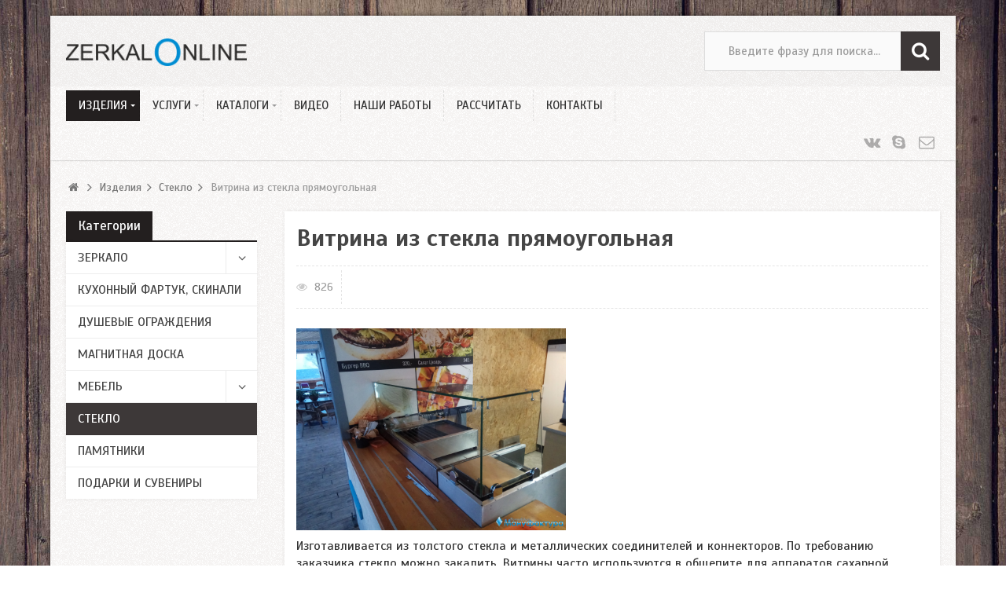

--- FILE ---
content_type: text/html; charset=utf-8
request_url: https://zerkalo.online/izdeliya/10-vitrina-iz-stekla-prjamougolnaja.html
body_size: 8674
content:
<!DOCTYPE html>
<html>
<head>
    <title>Витрина из стекла прямоугольная Витрина из стекла прямоугольная   &mdash; Zerkalo.Online</title>
    <meta http-equiv="Content-Type" content="text/html; charset=utf-8">
	<meta name="viewport" content="width=device-width, initial-scale=1.0, maximum-scale=1.5">
                        	
	    	
    <script src="https://ajax.googleapis.com/ajax/libs/jquery/1.12.4/jquery.min.js" rel="forceLoad" ></script>                    		    <meta name="keywords" content="  Стекло Стекло  ">
		<meta name="description" content="Изготавливается из толстого стекла и металлических соединителей и коннекторов. По требованию заказчика стекло можно закалить. Витрины часто используются в общепите для аппаратов сахарной ваты, хот догов, френч догов, холодильных установок с салатами и прочего.
К достоинствам можно отнести:

Простой и быстрый уход
Надёжность (при закалённом стекле)
Жароустойчивость (при закалённом стекле)
Эстетический вид
Визуальная лёгкость конструкции и широкий обзор товаров
Лёгкость сборки\разборки и экономия места при складировании
Возможность замены частей в любом городе

Недостатки
у таких конструкций тоже есть. Несмотря на то, что стёкла часто закалённые, всё же их можно разбить при сборке, разборке и складировании, особенно уязвимы углы и кромка стекла. Толстое стекло достаточно много весит, поэтому основание должно быть массивным и хорошо закреплённым. Царапины невозможно удалить с поверхности стекла, поэтому использовать как прилавок для выдачи товаров из металла, камня и других материалов не рекомендуется, хотя при определённых условиях вполне возможно.
Что нужно для заказа?
Для заказа витрины требуется чертёж, можно от руки с внешними габаритными размерами, также возможен выезд специалиста для точного замера. Желательно определиться с толщиной стекла, либо мы можем вам посоветовать исходя из размеров конструкции.
Сроки
Сроки изготовления зависят от загруженности производства, а также от времени закалки (в случае закалённого стекла). Закалённое стекло может прибавить неделю-две.&amp;nbsp; Изготавливается из толстого стекла и металлических соединителей и коннекторов. По требованию заказчика стекло можно закалить. Витрины часто используются в общепите для аппаратов сахарной ваты, хот догов, френч догов, холодильных установок с салатами и прочего.
К достоинствам можно отнести:

Простой и быстрый уход
Надёжность (при закалённом стекле)
Жароустойчивость (при закалённом стекле)
Эстетический вид
Визуальная лёгкость конструкции и широкий обзор товаров
Лёгкость сборки\разборки и экономия места при складировании
Возможность замены частей в любом городе

Недостатки
у таких конструкций тоже есть. Несмотря на то, что стёкла часто закалённые, всё же их можно разбить при сборке, разборке и складировании, особенно уязвимы углы и кромка стекла. Толстое стекло достаточно много весит, поэтому основание должно быть массивным и хорошо закреплённым. Царапины невозможно удалить с поверхности стекла, поэтому использовать как прилавок для выдачи товаров из металла, камня и других материалов не рекомендуется, хотя при определённых условиях вполне возможно.
Что нужно для заказа?
Для заказа витрины требуется чертёж, можно от руки с внешними габаритными размерами, также возможен выезд специалиста для точного замера. Желательно определиться с толщиной стекла, либо мы можем вам посоветовать исходя из размеров конструкции.
Сроки
Сроки изготовления зависят от загруженности производства, а также от времени закалки (в случае закалённого стекла). Закалённое стекло может прибавить неделю-две.&amp;nbsp;  ">
		<link rel="canonical" href="https://zerkalo.online/izdeliya/10-vitrina-iz-stekla-prjamougolnaja.html"/>
		<link rel="search" type="application/opensearchdescription+xml" href="https://zerkalo.online/search/opensearch" title="Поиск на Zerkalo.Online" />
		<link rel="stylesheet" type="text/css" href="/templates/ultimate/css/theme-base.css?1569002992">
		<link rel="stylesheet" type="text/css" href="/templates/ultimate/css/theme-general.css?1569002992">
		<link rel="stylesheet" type="text/css" href="/templates/ultimate/css/theme-style-1.css?1569002992">
		<link rel="stylesheet" type="text/css" href="/templates/ultimate/css/theme-widgets.css?1569002992">
		<link rel="stylesheet" type="text/css" href="/templates/ultimate/css/theme-content.css?1569002992">
		<link rel="stylesheet" type="text/css" href="/templates/default/css/theme-modal.css?1569002992">
		<link rel="stylesheet" type="text/css" href="/templates/default/owlimages/jquery-owl.carousel.css?ver=1&1569002992">
		<link rel="stylesheet" type="text/css" href="/templates/ultimate/js/video/colorbox/colorbox.css?1569002992">
		<link rel="stylesheet" type="text/css" href="/templates/ultimate/controllers/video/styles.css?1569002992">
		<link rel="stylesheet" type="text/css" href="/wysiwyg/redactor/files/redactor.css?1569002992">
		<link rel="stylesheet" type="text/css" href="https://fonts.googleapis.com/css?family=Scada:400,400i,700,700i&amp;subset=cyrillic-ext">
		<link rel="stylesheet" type="text/css" href="/templates/ultimate/framework/icons/FontAwesome/css/fontello.css?1569002992">
		<link rel="stylesheet" type="text/css" href="/cache/static/css/ultimate-2024123-205040.css?1569002992">
		<link rel="stylesheet" type="text/css" href="/templates/ultimate/css/theme-media.css?1569002992">
		<link rel="stylesheet" type="text/css" href="/templates/ultimate/css/theme-custom.css?1569002992">
		<script src="/templates/default/js/jquery-modal.js?1569002992" ></script>
		<script src="/templates/ultimate/js/secondary.js?1569002992" ></script>
		<script src="/templates/ultimate/js/jquery.easing.1.3.min.js?1569002992" ></script>
		<script src="/templates/ultimate/js/core.js?1569002992" ></script>
		<script src="/templates/default/js/modal.js?1569002992" ></script>
		<script src="/templates/ultimate/js/video/all.js?1569002992" ></script>
		<script src="/templates/ultimate/js/video/colorbox/jquery.colorbox-min.js?1569002992" ></script>
		<script src="/templates/default/js/jquery-scroll.js?1569002992" ></script>
		<script src="/templates/default/js/comments.js?1569002992" ></script>
		<script src="/templates/default/js/jquery-cookie.js?1569002992" ></script>
		<script src="/wysiwyg/redactor/files/htmlsanitizer.js?1569002992" ></script>
		<script src="/wysiwyg/redactor/files/redactor.min.js?1569002992" ></script>
		<script src="/templates/default/js/files.js?1569002992" ></script>
		<script src="/wysiwyg/redactor/files/lang/ru.js?1569002992" ></script>
		<script src="/cache/static/js/ultimate-2024123-205040.js?1569002992" ></script>
				<meta name="csrf-token" content="87f1c2cc258a5633cb8071fa59269f3c4a2db6fb50c36b1dd79a8934bfe1f57e" />
</head>

<body id="desktop_device_type" class="style1">
	<div id="wrap_100" class="header_style_2">
	
				
<!-- Шапка сайта -->

		<header id="header_line">
		
			<div id="page_ptop" style="height:20px;"></div>
			
						
			<div id="header_box"  class="inner_wrap ">
				<div id="header" >
					<div id="top_search" class="clr">
						<div id="logo">
														<a class="logo" href="/" title="Zerkalo.Online">
																						<img alt="Zerkalo.Online" src="/upload/000/u1/0/5/051d75ab.png" />
																					</a>
													</div>
						<form action="/search" method="GET">
							<input type="hidden" name="view" value="search" />
							<span name="gosearch" class="gosearch dt-i-search"></span>
							<input type="text" name="q"	value="Введите фразу для поиска..." onClick="this.value=''" onFocusOut="if(this.value==''){this.value='Введите фразу для поиска...';}" />
						</form>
					</div>
										<div id="main_menu_box">
						<div id="main_menu" class="clr minilogo">
																							<a href="/" id="minilogo" title="Zerkalo.Online">
																									<img alt="Zerkalo.Online" src="/upload/000/u1/7/2/723f6a5d.jpg" />
																								</a>
																						<nav>
							
<ul class="menu menu-main">

    
    
        
        
        
        <li class="level1 parent active folder">
                            <a title="Изделия" class="item" href="/izdeliya" target="_self" >
                <span class="wrap ">
						Изделия						
                                            </span>
                </a>
            
            <ul>
        
    
        
        
        
        <li class="level2 parent folder">
                            <a title="Зеркало" class="item" href="/izdeliya/zerkalo" target="_self" >
                <span class="wrap ">
						Зеркало						
                                            </span>
                </a>
            
            <ul>
        
    
        
        
        
        <li class="level3  ">
                            <a title="В раме" class="item" href="/izdeliya/zerkalo/v-rame" target="_self" >
                <span class="wrap ">
						В раме						
                                            </span>
                </a>
            
            
        
    
        
                    </li>
        
        
        <li class="level3  ">
                            <a title="С подсветкой" class="item" href="/izdeliya/zerkalo/s-podsvetkoi" target="_self" >
                <span class="wrap ">
						С подсветкой						
                                            </span>
                </a>
            
            
        
    
        
                    </li>
        
        
        <li class="level3  ">
                            <a title="Для спорта и танцев" class="item" href="/izdeliya/zerkalo/dlja-sporta-i-tancev" target="_self" >
                <span class="wrap ">
						Для спорта и танцев						
                                            </span>
                </a>
            
            
        
    
        
                    </li>
        
        
        <li class="level3  ">
                            <a title="Панно" class="item" href="/izdeliya/zerkalo/panno" target="_self" >
                <span class="wrap ">
						Панно						
                                            </span>
                </a>
            
            
        
    
                    </li></ul>
        
                    </li>
        
        
        <li class="level2  ">
                            <a title="Кухонный фартук, скинали" class="item" href="/izdeliya/kuhonnyi-fartuk-skinali" target="_self" >
                <span class="wrap ">
						Кухонный фартук, скинали						
                                            </span>
                </a>
            
            
        
    
        
                    </li>
        
        
        <li class="level2  ">
                            <a title="Душевые ограждения" class="item" href="/izdeliya/dushevye-ograzhdenija" target="_self" >
                <span class="wrap ">
						Душевые ограждения						
                                            </span>
                </a>
            
            
        
    
        
                    </li>
        
        
        <li class="level2  ">
                            <a title="Магнитная доска" class="item" href="/izdeliya/magnitnaja-doska" target="_self" >
                <span class="wrap ">
						Магнитная доска						
                                            </span>
                </a>
            
            
        
    
        
                    </li>
        
        
        <li class="level2 parent folder">
                            <a title="Мебель" class="item" href="/izdeliya/mebel" target="_self" >
                <span class="wrap ">
						Мебель						
                                            </span>
                </a>
            
            <ul>
        
    
        
        
        
        <li class="level3  ">
                            <a title="Шкафы-купе" class="item" href="/izdeliya/mebel/shkafy-kupe" target="_self" >
                <span class="wrap ">
						Шкафы-купе						
                                            </span>
                </a>
            
            
        
    
        
                    </li>
        
        
        <li class="level3  ">
                            <a title="Торговое оборудование" class="item" href="/izdeliya/mebel/torgovoe-oborudovanie" target="_self" >
                <span class="wrap ">
						Торговое оборудование						
                                            </span>
                </a>
            
            
        
    
        
                    </li>
        
        
        <li class="level3  ">
                            <a title="Шкаф с распашными фасадами" class="item" href="/izdeliya/mebel/shkaf-s-raspashnymi-fasadami" target="_self" >
                <span class="wrap ">
						Шкаф с распашными фасадами						
                                            </span>
                </a>
            
            
        
    
        
                    </li>
        
        
        <li class="level3  ">
                            <a title="Трюмо и тумбы" class="item" href="/izdeliya/mebel/tryumo-i-tumby" target="_self" >
                <span class="wrap ">
						Трюмо и тумбы						
                                            </span>
                </a>
            
            
        
    
                    </li></ul>
        
                    </li>
        
        
        <li class="level2  ">
                            <a title="Стекло" class="item" href="/izdeliya/steklo" target="_self" >
                <span class="wrap ">
						Стекло						
                                            </span>
                </a>
            
            
        
    
        
                    </li>
        
        
        <li class="level2  ">
                            <a title="Памятники" class="item" href="/izdeliya/pamjatniki" target="_self" >
                <span class="wrap ">
						Памятники						
                                            </span>
                </a>
            
            
        
    
        
                    </li>
        
        
        <li class="level2  ">
                            <a title="Подарки и сувениры" class="item" href="/izdeliya/podarki-i-suveniry" target="_self" >
                <span class="wrap ">
						Подарки и сувениры						
                                            </span>
                </a>
            
            
        
    
                    </li></ul>
        
                    </li>
        
        
        <li class="level1 parent folder">
                            <a title="Услуги" class="item" href="/uslugi" target="_self" >
                <span class="wrap ">
						Услуги						
                                            </span>
                </a>
            
            <ul>
        
    
        
        
        
        <li class="level2  ">
                            <a title="Ремонт" class="item" href="/uslugi/remont" target="_self" >
                <span class="wrap ">
						Ремонт						
                                            </span>
                </a>
            
            
        
    
        
                    </li>
        
        
        <li class="level2  ">
                            <a title="Пескоструйная обработка" class="item" href="/uslugi/peskostruinaja-obrabotka" target="_self" >
                <span class="wrap ">
						Пескоструйная обработка						
                                            </span>
                </a>
            
            
        
    
        
                    </li>
        
        
        <li class="level2  ">
                            <a title="ЧПУ Фрезерование" class="item" href="/uslugi/chpu-frezerovanie" target="_self" >
                <span class="wrap ">
						ЧПУ Фрезерование						
                                            </span>
                </a>
            
            
        
    
                    </li></ul>
        
                    </li>
        
        
        <li class="level1 parent folder">
                            <a title="Каталоги" class="item" href="/albums" target="_self" >
                <span class="wrap ">
						Каталоги						
                                            </span>
                </a>
            
            <ul>
        
    
        
        
        
        <li class="level2  ">
                            <a title="Пескоструйные рисунки" class="item" href="/albums/peskostruinye-risunki" target="_self" >
                <span class="wrap ">
						Пескоструйные рисунки						
                                            </span>
                </a>
            
            
        
    
        
                    </li>
        
        
        <li class="level2  ">
                            <a title="Фотопечать на стекле" class="item" href="/albums/fotopechat-na-stekle" target="_self" >
                <span class="wrap ">
						Фотопечать на стекле						
                                            </span>
                </a>
            
            
        
    
        
                    </li>
        
        
        <li class="level2  ">
                            <a title="Гравировка по камню" class="item" href="/albums/gravirovka-po-kamnyu" target="_self" >
                <span class="wrap ">
						Гравировка по камню						
                                            </span>
                </a>
            
            
        
    
        
                    </li>
        
        
        <li class="level2  ">
                            <a title="3D модели" class="item" href="/albums/3d-modeli" target="_self" >
                <span class="wrap ">
						3D модели						
                                            </span>
                </a>
            
            
        
    
                    </li></ul>
        
                    </li>
        
        
        <li class="level1  ">
                            <a title="Видео" class="item" href="/video" target="_self" >
                <span class="wrap ">
						Видео						
                                            </span>
                </a>
            
            
        
    
        
                    </li>
        
        
        <li class="level1  ">
                            <a title="Наши работы" class="item" href="/complete" target="_self" >
                <span class="wrap ">
						Наши работы						
                                            </span>
                </a>
            
            
        
    
        
                    </li>
        
        
        <li class="level1  ">
                            <a title="Рассчитать" class="item" href="/icalc/pescalc" target="_self" >
                <span class="wrap ">
						Рассчитать						
                                            </span>
                </a>
            
            
        
    
        
                    </li>
        
        
        <li class="level1  ">
                            <a title="Контакты" class="item" href="/pages/kontakti.html" target="_self" >
                <span class="wrap ">
						Контакты						
                                            </span>
                </a>
            
            
        
    
            </li></ul>
    							</nav>
						</div>
					</div>
																<div id="top_menu_box">
							<div id="top_menu" class="clr">
														<nav>
														</nav>
															<div id="top_extra">
								<span class="extra-link"><a target="_blank" class="dt-i-vkontakte" href="https://vk.com/zerkalo.online"></a></span><span class="extra-link"><a target="_blank" class="dt-i-skype" href="icebreaker_pb2006"></a></span><span class="extra-link"><a target="_blank" class="dt-i-mail" href="mailto:icebreaker-pb@yandex.ru"></a></span>								</div>
														</div>
						</div>
									</div>
			</div>
						
		</header>
		
<!-- Контентная часть -->

		<div id="wrap_bg" class="inner_wrap  ">
			<div id="wrap_box">
																		<div id="breadcrumbs">
						<ul itemscope itemtype="https://schema.org/BreadcrumbList">

    <li class="home" itemprop="itemListElement" itemscope itemtype="https://schema.org/ListItem">
        <a  class="dt-i-home" href="/" title="Главная" itemprop="item">
			<meta itemprop="name" content="Главная" />
            <meta itemprop="position" content="1" />
		</a>
    </li>

    
        <li class="sep dt-i-angle-right"></li>

        
            
            <li itemprop="itemListElement" itemscope itemtype="https://schema.org/ListItem">
                                    <a href="/izdeliya" itemprop="item">
						<span itemprop="name">
							Изделия						</span>
					</a>
                				<meta itemprop="position" content="2" />
            </li>

                            <li class="sep dt-i-angle-right"></li>
            
            
        
            
            <li itemprop="itemListElement" itemscope itemtype="https://schema.org/ListItem">
                                    <a href="/izdeliya/steklo" itemprop="item">
						<span itemprop="name">
							Стекло						</span>
					</a>
                				<meta itemprop="position" content="3" />
            </li>

                            <li class="sep dt-i-angle-right"></li>
            
            
        
            
            <li itemprop="itemListElement" itemscope itemtype="https://schema.org/ListItem">
                                    <span itemprop="name">
						Витрина из стекла прямоугольная					</span>
                				<meta itemprop="position" content="4" />
            </li>

            
            
        
    </ul>					</div>
				            
<!-- Основная колонка -->			
			
				<div id="columns" class="r0l1">
					<div id="main_column_wrap">
						<div id="main_column01" class="main_column">
							<div class="column_wrap">
																
								<div id="content_box" class="clr">
									<div id="content_bg">
										<div id="content_s0">
											<div id="content_c_wrap" class="cols_wrap cols_8">
																								<div id="content_wrap">
																									<div id="controller_wrap" class="clr  ">
																																										    <h1>
        Витрина из стекла прямоугольная            </h1>

<div class="content_item izdeliya_item">
	        <div class="info_bar">
                            <div class="bar_item bi_hits" title="826 просмотров">
                                            826                                    </div>
                    </div>
    	
    
        
        
                    
                <div class="field ft_owlimages f_photo auto_field" >
                                        <div class="value"><div class="owl-carousel owl-carousel-photo owl-theme"><a class="img-photo" href="/upload/000/u1/6/9/iz-stekla-prjamougolnaja-photo-big.jpg"><img src="/upload/000/u1/6/9/iz-stekla-prjamougolnaja-photo-big.jpg" title="" alt=""  class="img-fluid " /></a></div><style> .owl-carousel{ overflow:hidden; } .owl-carousel-photo .owl-item a{ position:relative; display:inline-block;vertical-align:top; overflow:hidden;; height:100%; } .owl-carousel-photo .owl-stage-outer{height:257px; overflow:hidden;} .owl-carousel-photo .owl-item a:before{ content:""; position:absolute; display:block; background-color:rgba(0,0,0,.3); background-image:url("/templates/default/owlimages/owl-img.png"); background-repeat:no-repeat; background-position:center center; transition: opacity ease-out .3s; opacity:0; } .owl-carousel-photo .owl-item a:hover:before{ opacity:1; } .owl-carousel-photo .owl-dots .owl-dot{ vertical-align:top; } .owl-carousel-photo .owl-dots .owl-dot span{ display:none!important; } .owl-carousel-photo button.owl-dot{ background-repeat:no-repeat; background-position: center; transition:all ease .15s; position:relative; } .owl-carousel-photo button.owl-dot:before, .owl-carousel-photo button.owl-dot:before{ content:""; position:absolute; width:100%; height:100%; display:block; background-color:rgba(255,255,255,.3); transition: opacity ease-out .3s; opacity:0; top:0; left:0; } .owl-carousel-photo.owl-drag .owl-item{height:257px;overflow: hidden;}.owl-carousel-photo .owl-item img{object-fit:scale-down;height:100%;} .owl-carousel .owl-nav button.owl-prev, .owl-carousel .owl-nav button.owl-next{height:257px;} .owl-carousel-photo .owl-item a{ background-color:#eeeeee; border: 0px solid #eeeeee; } .owl-carousel-photo .owl-item a:before{ width:calc(100% + 0px); height:calc(100% + 0px); top:-0px; left:-0px; }  .owl-carousel-photo .owl-item img{width:auto;} .owl-carousel *{ outline:none;}.owl-carousel-photo .owl-item a{box-sizing:border-box;}</style><style> .owl-carousel{ overflow:hidden; } .owl-carousel-photo .owl-item a{ position:relative; display:inline-block;vertical-align:top; overflow:hidden;; height:100%; } .owl-carousel-photo .owl-stage-outer{height:257px; overflow:hidden;} .owl-carousel-photo .owl-item a:before{ content:""; position:absolute; display:block; background-color:rgba(0,0,0,.3); background-image:url("/templates/default/owlimages/owl-img.png"); background-repeat:no-repeat; background-position:center center; transition: opacity ease-out .3s; opacity:0; } .owl-carousel-photo .owl-item a:hover:before{ opacity:1; } .owl-carousel-photo .owl-dots .owl-dot{ vertical-align:top; } .owl-carousel-photo .owl-dots .owl-dot span{ display:none!important; } .owl-carousel-photo button.owl-dot{ background-repeat:no-repeat; background-position: center; transition:all ease .15s; position:relative; } .owl-carousel-photo button.owl-dot:before, .owl-carousel-photo button.owl-dot:before{ content:""; position:absolute; width:100%; height:100%; display:block; background-color:rgba(255,255,255,.3); transition: opacity ease-out .3s; opacity:0; top:0; left:0; } .owl-carousel-photo.owl-drag .owl-item{height:257px;overflow: hidden;}.owl-carousel-photo .owl-item img{object-fit:scale-down;height:100%;} .owl-carousel .owl-nav button.owl-prev, .owl-carousel .owl-nav button.owl-next{height:257px;} .owl-carousel-photo .owl-item a{ background-color:#eeeeee; border: 0px solid #eeeeee; } .owl-carousel-photo .owl-item a:before{ width:calc(100% + 0px); height:calc(100% + 0px); top:-0px; left:-0px; }  .owl-carousel-photo .owl-item img{width:auto;} .owl-carousel *{ outline:none;}.owl-carousel-photo .owl-item a{box-sizing:border-box;}</style></div>
                </div>

            
                <div class="field ft_html f_content left_field" >
                                        <div class="value"><p>Изготавливается из толстого стекла и металлических соединителей и коннекторов. По требованию заказчика стекло можно закалить. Витрины часто используются в общепите для аппаратов сахарной ваты, хот догов, френч догов, холодильных установок с салатами и прочего.</p><h2>К достоинствам можно отнести:</h2>
<ul><li>Простой и быстрый уход</li><li>Надёжность (при закалённом стекле)</li><li>Жароустойчивость (при закалённом стекле)</li><li>Эстетический вид</li><li>Визуальная лёгкость конструкции и широкий обзор товаров</li><li>Лёгкость сборки\разборки и экономия места при складировании</li><li>Возможность замены частей в любом городе</li></ul>
<h2>Недостатки</h2>
<p>у таких конструкций тоже есть. Несмотря на то, что стёкла часто закалённые, всё же их можно разбить при сборке, разборке и складировании, особенно уязвимы углы и кромка стекла. Толстое стекло достаточно много весит, поэтому основание должно быть массивным и хорошо закреплённым. Царапины невозможно удалить с поверхности стекла, поэтому использовать как прилавок для выдачи товаров из металла, камня и других материалов не рекомендуется, хотя при определённых условиях вполне возможно.</p><h2>Что нужно для заказа?</h2>
<p>Для заказа витрины требуется чертёж, можно от руки с внешними габаритными размерами, также возможен выезд специалиста для точного замера. Желательно определиться с толщиной стекла, либо мы можем вам посоветовать исходя из размеров конструкции.</p><h2>Сроки</h2>
<p>Сроки изготовления зависят от загруженности производства, а также от времени закалки (в случае закалённого стекла). Закалённое стекло может прибавить неделю-две. </p></div>
                </div>

                    
        
    
    
        
    
</div><h2>Примеры наших работ</h2>
Нет Готовых работ для отображения

    <div id="comments_widget" class="tabs-menu">

    <span id="comments"></span>

    <ul class="tabbed content_izdeliya_comments_tab">
                    <li><a href="#tab-icms">Комментарии</a></li>
            </ul>

            <div id="tab-icms" class="tab content_izdeliya_comments" >
                <div id="comments_add_link">
        <a href="#reply" class="ajaxlink button dt-i-chat-empty" onclick="return icms.comments.add()">Написать комментарий</a>
	</div>
<div id="comments_list">

    
        <div class="no_comments">
            Нет комментариев. Ваш будет первым!        </div>

        
    
    
</div>

<div id="comments_urls" style="display: none"
        data-get-url="/comments/get"
        data-approve-url="/comments/approve"
        data-delete-url="/comments/delete"
        data-refresh-url="/comments/refresh"
        data-track-url="/comments/track"
        data-rate-url="/comments/rate"
></div>

    <div id="comments_add_form">
                    <div class="preview_box"></div>
            <form action="/comments/submit" method="post">
                <input type="hidden" name="csrf_token" value="87f1c2cc258a5633cb8071fa59269f3c4a2db6fb50c36b1dd79a8934bfe1f57e" class="input form-control" />                <input type="hidden" name="action" value="add" class="input form-control" />                <input type="hidden" name="id" value="0" class="input form-control" />                <input type="hidden" name="parent_id" value="0" class="input form-control" />                <input type="hidden" name="tc" value="content" class="input form-control" />                <input type="hidden" name="ts" value="izdeliya" class="input form-control" />                <input type="hidden" name="ti" value="10" class="input form-control" />                <input type="hidden" name="tud" value="1" class="input form-control" />                <input type="hidden" name="timestamp" value="1769037714" class="input form-control" />                                                        <div class="author_data">
                        <div class="name field">
                            <label>Ваше имя:</label> <input type="text" name="author_name" class="input form-control" />                        </div>
						                        <div class="email field">
                            <label>E-mail для ответов:</label> <input type="text" name="author_email" class="input form-control" />                        </div>
						                    </div>
                								<textarea name="content" class="form-control textarea imperavi_redactor" id="content" ></textarea>                <div class="buttons">
                    <button value="Предпросмотр" class="button btn button-preview" name="preview" onclick="icms.comments.preview()" type="button" ><span>Предпросмотр</span></button>                    <button value="Отправить" class="button btn btn-secondary" name="submit" onclick="icms.comments.submit()" type="button" ><span>Отправить</span></button>                    <button value="Отменить" class="button btn button-cancel" name="cancel" onclick="icms.comments.restoreForm()" type="button" ><span>Отменить</span></button>                </div>
                <div class="loading">
                    Загрузка...                </div>
            </form>
			            </div>

        </div>
            
</div>
																											</div>
																								</div>
																							</div>
										</div>
									</div>
									
<!-- Контентный сайдбар -->
								
																
								</div>
							</div>
						</div>
					</div>

<!-- Левый сайдбар -->
					
											<aside id="left_column">
							<div id="content_l_box" class="main_column cols_wrap cols_2">
								<div class="column_wrap">
									<div class="widget" id="widget_wrapper_47">
            <h4 class="title clr">
            <span>Категории</span>
                    </h4>
        <div class="body clr">
        	<ul class="menu">

        
        
            
            
            <li class="level1 parent folder">

                <a class="item" href="/izdeliya/zerkalo">
                   <span class="wrap">Зеркало</span>
                </a>

                <ul>
                
        
            
            
            <li class="level2  ">

                <a class="item" href="/izdeliya/zerkalo/v-rame">
                   <span class="wrap">В раме</span>
                </a>

                
                
        
            
                            </li>
            
            <li class="level2  ">

                <a class="item" href="/izdeliya/zerkalo/s-podsvetkoi">
                   <span class="wrap">С подсветкой</span>
                </a>

                
                
        
            
                            </li>
            
            <li class="level2  ">

                <a class="item" href="/izdeliya/zerkalo/dlja-sporta-i-tancev">
                   <span class="wrap">Для спорта и танцев</span>
                </a>

                
                
        
            
                            </li>
            
            <li class="level2  ">

                <a class="item" href="/izdeliya/zerkalo/panno">
                   <span class="wrap">Панно</span>
                </a>

                
                
        
                            </li></ul>
            
                            </li>
            
            <li class="level1  ">

                <a class="item" href="/izdeliya/kuhonnyi-fartuk-skinali">
                   <span class="wrap">Кухонный фартук, скинали</span>
                </a>

                
                
        
            
                            </li>
            
            <li class="level1  ">

                <a class="item" href="/izdeliya/dushevye-ograzhdenija">
                   <span class="wrap">Душевые ограждения</span>
                </a>

                
                
        
            
                            </li>
            
            <li class="level1  ">

                <a class="item" href="/izdeliya/magnitnaja-doska">
                   <span class="wrap">Магнитная доска</span>
                </a>

                
                
        
            
                            </li>
            
            <li class="level1 parent folder">

                <a class="item" href="/izdeliya/mebel">
                   <span class="wrap">Мебель</span>
                </a>

                <ul>
                
        
            
            
            <li class="level2  ">

                <a class="item" href="/izdeliya/mebel/shkafy-kupe">
                   <span class="wrap">Шкафы-купе</span>
                </a>

                
                
        
            
                            </li>
            
            <li class="level2  ">

                <a class="item" href="/izdeliya/mebel/torgovoe-oborudovanie">
                   <span class="wrap">Торговое оборудование</span>
                </a>

                
                
        
            
                            </li>
            
            <li class="level2  ">

                <a class="item" href="/izdeliya/mebel/shkaf-s-raspashnymi-fasadami">
                   <span class="wrap">Шкаф с распашными фасадами</span>
                </a>

                
                
        
            
                            </li>
            
            <li class="level2  ">

                <a class="item" href="/izdeliya/mebel/tryumo-i-tumby">
                   <span class="wrap">Трюмо и тумбы</span>
                </a>

                
                
        
                            </li></ul>
            
                            </li>
            
            <li class="level1  active">

                <a class="item" href="/izdeliya/steklo">
                   <span class="wrap">Стекло</span>
                </a>

                
                
        
            
                            </li>
            
            <li class="level1  ">

                <a class="item" href="/izdeliya/pamjatniki">
                   <span class="wrap">Памятники</span>
                </a>

                
                
        
            
                            </li>
            
            <li class="level1  ">

                <a class="item" href="/izdeliya/podarki-i-suveniry">
                   <span class="wrap">Подарки и сувениры</span>
                </a>

                
                
        
                    </li></ul>
            </div>
	</div>																										</div>
							</div>
						</aside>
					
<!-- Правый сайдбар -->
					
						
					
					<div class="clr"></div>	

									
				</div>
		
			</div>
						
		</div>

<!-- Bottom -->

				
<!-- Футер/подвал сайта -->

		<footer id="footer" class="clr "> 
			<div id="footer_wrap" class="inner_wrap clr">
				<div id="footer_widgets">
					<div id="footer_widgets_wrap">
						<nav>
												</nav>
					</div>
										<div id="foo_extra">
						<span class="extra-link"><a target="_blank" class="dt-i-vkontakte" href="https://vk.com/zerkalo.online"></a></span><span class="extra-link"><a target="_blank" class="dt-i-skype" href="icebreaker_pb2006"></a></span><span class="extra-link"><a target="_blank" class="dt-i-mail" href="mailto:icebreaker-pb@yandex.ru"></a></span>					</div>
									</div>
				<div id="counter">
					<div id="banner4">
						<div class="logo">
													<img alt="Zerkalo.Online" src="/upload/000/u1/0/5/051d75ab.png" />
												</div>
						<div class="widget_html_block"><a href="https://webmaster.yandex.ru/sqi?host=zerkalo.online"><img width="88" height="31" alt="" border="0" src="https://yandex.ru/cycounter?zerkalo.online&theme=dark&lang=ru"/></a>
<!-- Yandex.Metrika informer --> <a href="https://metrika.yandex.ru/stat/?id=47218518&amp;from=informer" target="_blank" rel="nofollow"><img src="https://informer.yandex.ru/informer/47218518/1_0_34495EFF_34495EFF_1_uniques" style="width:80px; height:15px; border:0;" alt="Яндекс.Метрика" title="Яндекс.Метрика: данные за сегодня (уникальные посетители)" /></a> <!-- /Yandex.Metrika informer --> <!-- Yandex.Metrika counter --> <script type="text/javascript" > (function(m,e,t,r,i,k,a){m[i]=m[i]||function(){(m[i].a=m[i].a||[]).push(arguments)}; m[i].l=1*new Date(); for (var j = 0; j < document.scripts.length; j++) {if (document.scripts[j].src === r) { return; }} k=e.createElement(t),a=e.getElementsByTagName(t)[0],k.async=1,k.src=r,a.parentNode.insertBefore(k,a)}) (window, document, "script", "https://mc.yandex.ru/metrika/tag.js", "ym"); ym(47218518, "init", { clickmap:true, trackLinks:true, accurateTrackBounce:true, webvisor:true, trackHash:true }); </script> <noscript><div><img src="https://mc.yandex.ru/watch/47218518" style="position:absolute; left:-9999px;" alt="" /></div></noscript> <!-- /Yandex.Metrika counter --></div>

					</div>
					<div id="copyright">
						<a href="/">Zerkalo.Online</a>
						&copy; 2026 Все права защищены!											</div>
				</div>
			</div>
			<!-- Отладка -->	
	
				
		</footer>
		
			<div id="page_pbottom" style="height: 30px">
		<a title="" href="#bottom"></a>		</div>
			
<!-- B-Panel -->	

		
			
	</div>	

    		<script>
			var LANG_DEZZO_LINKS_MORE = 'Еще';var LANG_DEZZO_MORE_ACTIONS = 'Еще действия';		</script>
		<script src="/templates/default/owlimages/jquery-owl.carousel.js"></script>
	<script> $(document).ready(function(){ $(".owl-carousel-photo").owlCarousel({ center:false, autoWidth:true,  margin:5, dots:false, autoplayHoverPause:true, autoplayTimeout:5000, autoplaySpeed:3000, navSpeed:1000, mouseDrag:true, touchDrag:true, responsive:{0:{items:1, loop:false, 
autoplay:false, 
nav:false }, 425:{ items:2, loop:false, 
autoplay:false, 
nav:false }, 768:{ items:3, loop:false, 
autoplay:false, 
nav:false }, 1024:{ items:5, loop:false, 
autoplay:false, 
nav:false }, 1280:{ items:6, loop:false, 
autoplay:false, 
nav:false }}, navText: [] });   }); </script>
	<script>$(function() { icms.modal.bindGallery(".img-photo"); });</script>
	<script src="/templates/default/owlimages/jquery-owl.carousel.js"></script>
	<script> $(document).ready(function(){ $(".owl-carousel-photo").owlCarousel({ center:false, autoWidth:true,  margin:5, dots:false, autoplayHoverPause:true, autoplayTimeout:5000, autoplaySpeed:3000, navSpeed:1000, mouseDrag:true, touchDrag:true, responsive:{0:{items:1, loop:false, 
autoplay:false, 
nav:false }, 425:{ items:2, loop:false, 
autoplay:false, 
nav:false }, 768:{ items:3, loop:false, 
autoplay:false, 
nav:false }, 1024:{ items:5, loop:false, 
autoplay:false, 
nav:false }, 1280:{ items:6, loop:false, 
autoplay:false, 
nav:false }}, navText: [] });   }); </script>
	<script>$(function() { icms.modal.bindGallery(".img-photo"); });</script>
	            <script>
                var redactor_global_options = {};
                function init_redactor (dom_id){
                    var imperavi_options = {};
                    if(redactor_global_options.hasOwnProperty('field_'+dom_id)){
                        imperavi_options = redactor_global_options['field_'+dom_id];
                    } else if(redactor_global_options.hasOwnProperty('default')) {
                        imperavi_options = redactor_global_options.default;
                    }
                    icms.files.url_delete = '/files/delete';
                    imperavi_options.imageDeleteCallback = function (element){
                        if(confirm('Удалить изображение с сервера?')){
                            icms.files.deleteByPath($(element).attr('src'));
                        }
                    };
                    $('#'+dom_id).redactor(imperavi_options);
                    icms.forms.addWysiwygsInsertPool(dom_id, function(field_element, text){
                        $('#'+field_element).redactor('set', text);
                        $('#'+field_element).redactor('focus');
                    });
                    icms.forms.addWysiwygsAddPool(dom_id, function(field_element, text){
                        $('#'+field_element).redactor('insertHtml', text);
                    });
                }
            </script>
        
	
        <script>
                            redactor_global_options['field_content'] = {"minHeight":200,"toolbarFixedBox":false,"plugins":[],"lang":"ru","smilesUrl":"\/typograph\/get_smiles","buttonSource":false,"upload_params":{"target_controller":"comments","target_subject":"izdeliya"}};
                $(function(){
                    init_redactor('content');
                });
                    </script>

        
	    <script>
        var LANG_SEND = 'Отправить';var LANG_SAVE = 'Сохранить';var LANG_COMMENT_DELETED = 'Комментарий удален';var LANG_COMMENT_DELETE_CONFIRM = 'Удалить комментарий пользователя %s?';var LANG_MODERATION_REFUSE_REASON = 'Укажите причину отклонения';                icms.comments.init({
            get:'/comments/get',
            approve:'/comments/approve',
            delete:'/comments/delete',
            refresh:'/comments/refresh',
            track:'/comments/track',
            rate:'/comments/rate'
            },{
            tc:'content',
            ts:'izdeliya',
            ti:'10',
            tud:'1',
            timestamp:'1769037714'
        });
    </script>

	<script>
    $(function (){
        initTabs('#comments_widget');
    });
</script>

</body>
</html>

--- FILE ---
content_type: text/css
request_url: https://zerkalo.online/templates/ultimate/css/theme-style-1.css?1569002992
body_size: 1368
content:
body{
	color:#454545;
}
body::before{
	background:url('../images/s1_bg.jpg') repeat-y 50% 0 #fff;
	background-size:cover;
	content:' ';
	height:100%;
	left:0;
	position:fixed;
	top:0;
	width:100%;
	will-change:transform;
	z-index:-1;
}
a{
	color:#136bb9;
}
a:hover{
	color:#2897e1;
}
#header_box{
	background:url('../images/fill.png') repeat 0 0 #fff;
}
#top_search{
	background-color:rgba(0,0,0,.02);
}
.fixed_nav#top_menu_box{
	background:url('../images/fill.png') repeat #fff;
}
.fixed_nav#main_menu_box{
	background:url('../images/fill.png') repeat #f2f2f2;
	box-shadow:0 5px 5px -3px rgba(0,0,0,.1);
}
.dark_menu .fixed_nav#top_menu_box{
	background:#000;
}
.dark_menu .fixed_nav#main_menu_box{
	background:rgba(0,0,0,.8);
	box-shadow:0 5px 5px -3px rgba(0,0,0,.1);
}
#wrap_bg{
	background:url('../images/fill.png') repeat 0 0 #fff;
}
#controller_wrap{
	background-color:#fff;
	box-shadow:0 0 5px rgba(0,0,0,.07);
}
#scroll_news_box .breaknews{
	background-color:#136bb9;
}
#scroll_news_inner{
	background:url('../images/fill.png') repeat 0 0 #fff;
}
#banner3{
	border-top:2px solid #e7e7e7;
}
#bottom_wrap{
	background:url('../images/fill.png') repeat 0 0 #e7e7e7;
}
#footer_wrap{
	background:url('../images/fill.png') repeat 0 0 #fff;
	box-shadow:0 15px 15px -10px rgba(0,0,0,.3);
}
#footer #copyright{
	color:#555;
}
#powered a{
	color:#999;
}
.widget > .title{
	border-bottom:2px solid #136bb9;
}
.widget > .title > span{
	background:#136bb9;
	color:#fff;
}
.widget_tabbed .tabs{
	border-bottom:5px solid #136bb9;
}
.widget_tabbed .tabs.one_col{
	border-bottom-width:2px;
}
.widget_tabbed .tabs.one_col ul li.tab{
	margin-left:0;
}
.widget_tabbed .tabs ul li.tab a{
	color:#565656;
	background-color:rgba(255,255,255,0);
	border-right:1px dashed rgba(0,0,0,.1);
}
.widget_tabbed .tabs.one_col ul li.tab a{
	border-right:0 none;
	border-bottom:1px solid rgba(0,0,0,.07);
}
.widget_tabbed .tabs ul li.tab a:hover{
	background:#2897e1;
	border-color:#2897e1;
	color:#fff;
}
.widget_tabbed .tabs ul li.tab a.active{
	background-color:#136bb9;
	border-color:#136bb9;
	color:#fff;
}
.widget_tabbed .widgets > .body,
.widget > .body{
	background:#fff;
	box-shadow:0 0 5px rgba(0,0,0,.07);
}
.widget_tabbed > .tabs .links-wrap.folded > span,
.widget_tabbed > .tabs .links a,
.widget > .title > .links.folded > span,
.widget > .title > .links > a{
	color:#7a7a7a;
	background:rgba(0,0,0,.03);
}
.widget_tabbed > .tabs .links-wrap.folded span:hover,
.widget_tabbed > .tabs .links a:hover,
.widget > .title > .links.folded > span:hover,
.widget > .title > .links a:hover{
	background:rgba(0,0,0,.1);
	color:#565656;
}
.widget_tabbed > .tabs .links-wrap.folded > span.active,
.widget > .title > .links.folded > span.active{
	background:#2897e1;
	border-color:#2897e1;
	color:#fff;
}
.widget_tabbed > .tabs .links_folded_list_wrap,
.widget > .title .links_folded_list_wrap{
	background:#2897e1;
	box-shadow:0 5px 2px -2px rgba(0,0,0,.2);
}
.widget_tabbed > .tabs .links_folded_list a,
.widget > .title .links_folded_list a{
	color:#fff !important;
	border:0 none;
	border-bottom:1px solid rgba(0,0,0,.1);
}
.widget_tabbed > .tabs .links_folded_list a:last-child,
.widget > .title .links_folded_list a:last-child{
	border-bottom:0 none;
}
#bottom .widget > .title,
#bottom .widget_tabbed .tabs{
	border-bottom:0 none;
}
#bottom .widget > .title > span{
	background:transparent;
	color:#565656;
}
#bottom .widget > .body,
#bottom .widget_tabbed > .body{
	background:transparent;
	box-shadow:none;
}
#b-panel .widget > .title,
#b-panel .widget_tabbed .tabs{
	padding-right:4rem;
	position:relative;
}
#b-panel .widget > .title > span,
#b-panel .widget_tabbed .tabs ul li.tab a:not(.active){
	background:#2897e1;
	color:#fff;
	border-right-color:transparent;
}
#b-panel .widget > .title > span#b-panel_full:hover,
#b-panel .widget_tabbed .tabs ul li.tab a:not(.active):hover{
	background:#f28d4f;
	color:#fff;
	border-right-color:transparent;
}
#breadcrumbs ul li{
	color:#999;
}
#breadcrumbs ul li.sep,
#breadcrumbs ul li a{
	color:#777;
}
#breadcrumbs ul li a:hover{
	color:#333;
}
.chosen-container-multi .chosen-choices,
.chosen-container-single .chosen-single{
	background:#fafafa !important;
	height:2.3333rem !important;
	line-height:2.3333rem !important;
	box-shadow:none !important;
	border-color:#ddd !important;
	color:#7a7a7a !important;
	text-overflow:ellipsis;
	overflow:hidden;
}
.chosen-container-multi .chosen-choices{
	height:auto !important;
}
.chosen-container-multi .chosen-choices li.search-choice{
	line-height:1.3333rem !important;
}
.chosen-container .chosen-drop{
	border-color:#ddd !important;
}
.chosen-container-single .chosen-single div b{
	background-position:0 0.5333rem !important;
}
.chosen-container-active.chosen-with-drop .chosen-single div b{
	background-position:-18px 0.5333rem !important;
}
.chosen-container .chosen-results li.highlighted{
	background:#2897e1 !important;
}
.chosen-container-single .chosen-single abbr{
	top:.6777rem !important;
}
.widget_search .input::placeholder{
	color:rgba(255,255,255,.8) !important;
}
.redactor_toolbar li a:hover{
	background-color:#2897e1;
}
.widget_user_avatar .user_info{
	background:url('../images/fill.png') repeat 0 0 rgba(0,0,0,.03);
}
.widget_user_avatar .user_info .name a{
	color:#7a7a7a;
}
.widget_tags_cloud .tags_as_list li{
	background:rgba(255,255,255,1);
	border:1px solid rgba(0,0,0,.07);
}
.widget_tags_cloud .tags_as_list li:hover{
	border-color:#136bb9;
	background:#136bb9;
	transition:all .3s linear;
}
.widget_tags_cloud .tags_as_list li a{
	color:#565656;
}
.widget_tags_cloud .tags_as_list li:hover a{
	color:#fff !important;	
}
.dt_newsscroll_inner a.dt_newsscroll_title{
	color:#7a7a7a;
}
.dt_newsscroll_inner a.dt_newsscroll_title:hover{
	color:#136bb9;
}


--- FILE ---
content_type: text/css
request_url: https://zerkalo.online/cache/static/css/ultimate-2024123-205040.css?1569002992
body_size: 5476
content:

			html,body{
				font-family: 'Scada', sans-serif;
				font-size: 15px;
			}
			.inner_wrap{width:90%;min-width:320px;max-width:1400px;}
			body{min-width:320px !important;}
			
			#top_search,#main_menu,#top_menu,#bottom .widget, #bottom .widget_tabbed,#wrap_box,#footer_wrap,#scroll_news{padding-left:20px;padding-right:20px;}
			.widget_tabbed, .widget,.widget + .widget_search,.widget_tabbed + .widget_search{margin-bottom:20px;}
			/*common styles*/
			#main_column_wrap{width: 100%;float: left;}
			#main_column00{width:100%;}
			#content_box{width:100%;clear:both;}
			#content_bg{float:left;width:100%;}
			#content_s0{width: 100%;}
			#content_s1{margin-right:35%;}
			#sidebar_column{float:left;width:35%;padding-left:35px;margin-left:-35%;}
			#right_column{float:left;width:25%;}
			#left_column{float:left;width:25%;}
			/*left-content-right*/
			#main_column10{margin-right:25%;}
			#main_column11{margin:0 25% 0 25%;}
			#main_column01{margin-left:25%;}
			#left_column{padding-left:0;padding-right:35px;margin-left:-100%;}
			#right_column{padding-right:0;padding-left:35px;margin-left:-25%;}
			/* Menu font-size */
			#main_menu ul.menu li.level1 > a > span.notext::before{font-size:2.3rem;}
			#main_menu ul.menu li.level1{font-size:1rem;}
			#top_menu ul.menu li.level1,#user_box{font-size:0.9333rem;}
			#columns ul.menu li.level1 > a > span,
			#columns ul.menu li.level1 > span.m_marker{font-size:1.0667rem;}
			.fixed_actions_menu ul.menu li.level1 > a > span,
			#columns .fixed_actions_menu ul.menu li.level1 > a > span{font-size:1rem;min-height:3rem;line-height:1.667rem;}
			#bottom ul.menu li{font-size:1rem;}
			#footer_widgets ul.menu li > a > span{font-size:1rem;}
			/* Widgets titles
			   Content */
			#content_bg .widget > .title > span{font-size:1.1333rem;}
			#content_bg .widget > .title > .links{line-height:2.3333rem;}
			#content_bg .widget_tabbed .tabs ul li.tab a{font-size:1.1333rem;}
			#content_bg .widget_tabbed > .tabs .links{line-height:2.2666rem;}
			/* Left Sidebar */
			#left_column .widget > .title > span{font-size:1.1333rem;}
			#left_column .widget > .title > .links{line-height:2.3333rem;}
			#left_column .widget_tabbed .tabs ul li.tab a{font-size:1.1333rem;}
			#left_column .widget_tabbed > .tabs .links{line-height:2.3333rem;}
			/* Right Sidebar */
			#right_column .widget > .title > span{font-size:1.1333rem;}
			#right_column .widget > .title > .links{line-height:2.3333rem;}
			#right_column .widget_tabbed .tabs ul li.tab a{font-size:1.1333rem;}
			#right_column .widget_tabbed > .tabs .links{line-height:2.3333rem;}
			/* Content Sidebar */
			#sidebar_column .widget > .title > span{font-size:1rem;}
			#sidebar_column .widget > .title > .links{line-height:2.2rem;}
			#sidebar_column .widget_tabbed .tabs ul li.tab a{font-size:0.9333rem;}
			#sidebar_column .widget_tabbed > .tabs .links{line-height:2.1333rem;}
			/* Bottom */
			#bottom .widget > .title > span{font-size:1.1333rem;}
			#bottom .widget > .title > .links{line-height:2.3333rem;}
			#bottom .widget_tabbed .tabs ul li.tab a{font-size:1.1333rem;}
			#bottom .widget_tabbed > .tabs .links{line-height:2.3333rem;}
			/* Headers h1-h6 */
			h1{font-size:2.1333rem;}
			h2{font-size:1.6rem;}
			h3{font-size:1.2667rem;}
			h4{font-size:1.0667rem;}
			h5{font-size:0.8667rem;}
			h6{font-size:0.7333rem;}
			/*Elements*/
			#breadcrumbs ul{font-size:1.30662rem;}
			#breadcrumbs ul li{font-size:0.9333rem;margin-right:-0.37332rem}
			#breadcrumbs ul li.sep{font-size:1.11996rem;}
			.pagebar{font-size:0.9333rem;line-height:2.9333rem;}
			.pagebar_nav{line-height:2.9333rem;height:2.9333rem;}
			.pagebar_pages{line-height:1.9333rem;height:1.9333rem;}
			#controller_wrap > h1,h1.item_title{font-size:2rem;}
			.content_list_rss_icon,#controller_wrap > .subscribe_wrap{line-height:2.6rem;}	
			.pills-menu li,.pills-menu-small li{font-size:0.9333rem;}
			.content_categories li{font-size:1.1333rem;}
			.tabbed{font-size:1rem;}
			.content_item .f_content{font-size:1.0667rem;}
			.content_list_item .ft_caption .value{font-size:1.4rem;}
			#search_results_list .item .title,
			.content_list.tiled .tile .ft_caption,
			.content_list.tiled .tile .ft_caption h2{font-size:1.2rem;}
			.groups-list .title > a{font-size:1.2rem;}
			.albums_list .photos_album_title{font-size:1.3333rem;}
			.album-photos-wrap .photo h3{font-size:1.0667rem;}
			#users_profiles_list.tiled .item .title a{font-size:1.2rem;}
			.video_cats h3{font-size:1.1333rem;}
			.video_text > h3,.ifield_title{font-size:1rem;}
			.maps-list .content_list_item.tile .photo .ft_caption,
			.maps-list .content_list_item .fields .ft_caption{font-size:1.1333rem;}
		
			#main_menu ul.menu li.level1,#top_menu ul.menu li.level1{
				border-right-style:dashed;
				margin-left:1px;
			}
			#main_menu ul.menu li:first-child,#top_menu ul.menu li:first-child{
				border-left-style:dashed;
				margin-left:0;
			}
			#main_menu .open_mobile_nav,#main_menu ul.menu li.level1 > a{color:#333333;}
			#main_menu .open_mobile_nav::before,#main_menu .open_mobile_nav i::before,#main_menu ul.menu li.level1 > a > span::before{color:#999999;}
			#main_menu ul.menu li.parent_l1 > a::before{border-top-color:#999999;}	
			#top_menu .open_mobile_nav,#top_menu ul.menu li.level1 > a{color:#777777;}
			#top_menu .open_mobile_nav::before,#top_menu ul.menu li.level1 > a > span::before{color:#999999;}
			#top_menu ul.menu li.parent_l1 > a::before{border-top-color:#999999;}	
			.widget_video_wrap > a.nowrap_text,.widget_video_slider_wrap > a.nowrap_text,.inside .ifield_title{background-color:#2a2a2a;}	
			.maps-list .content_list_item.tile .photo .ft_caption{background-color:#2a2a2a;}
			@media screen and (max-width:1024px){
				.mobile_nav_box{
					overflow:visible;
					height:auto;
				}
				#main_menu select,
				#top_menu select{
					display:block;
				}
				#main_menu ul.menu,
				#top_menu ul.menu{display:none;}
				#minilogo{display:none;}
				.fixed_nav #main_menu.minilogo{padding-left:20px !important;}
			}
			.content_categories > ul.cover_preset_original > li > a > .cat_img img,.content_categories > ul.cover_preset_normal > li > a > .cat_img img,.content_categories > ul.cover_preset_big > li > a > .cat_img img,.maps_widget .item.is-image .image a img,.maps-news-entry-full .content .image a img,.maps-news-entry .image a img,.widget_video_wrap .video_img_box > a,.video_tumb_block > a,.userav img,.video_img_box .player_wrap,.video_cat_cover a,.photo .img,#search_results_list .item .field.search_field_image img,.album-photos-wrap .photo img,.groups-list .item .icon img,.content_list .ft_image a img,.content_item .ft_image a img,.content_list.table table td.photo a img,.content_list_item > .photo a img,.content_list.tiled .tile .photo a > img ,.big-first .item-first .image a,.big-first .item-first .image > div,.widget_content_list .item .image > * img,.widget_content_list.tiles-big .item .image > a,.widget_content_list.tiles-big .item .image > div:empty,.widget_profiles_list .item .image img,.widget_comments_list .item .image img,.header_user_avatar img,.avatar img,.widget_activity_list .item>.image img,.activity_list .item>.image img,.striped-list .item .icon img{transform:scale(1);transition:transform .3s ease-out;}
			.content_categories > ul.cover_preset_original > li > a:hover > .cat_img img,.content_categories > ul.cover_preset_normal > li > a:hover > .cat_img img,.content_categories > ul.cover_preset_big > li > a:hover > .cat_img img,.maps_widget .item.is-image .image a img:hover,.maps-news-entry-full .content .image a img:hover,.maps-news-entry .image a img:hover,.widget_video_wrap .video_img_box:hover > a,.video_tumb_block > a:hover,.userav img:hover,.video_img_box:hover .player_wrap,.video_cat_cover a:hover,.photo .img:hover,#search_results_list .item .field.search_field_image img:hover,.album-photos-wrap .photo:hover img,.groups-list .item .icon img:hover,.content_list .ft_image a img:hover,.content_item .ft_image a img:hover,.content_list.table table td.photo a img:hover,.content_list_item > .photo a img:hover,.content_list.tiled .tile .photo a > img:hover ,.big-first .item-first .image a:hover,.big-first .item-first .image > div:hover,.widget_content_list .item .image > * img:hover,.widget_content_list.tiles-big .item .image > a:hover,.widget_content_list.tiles-big .item .image > div:empty:hover,.widget_profiles_list .item .image img:hover,.widget_comments_list .item .image img:hover,.header_user_avatar img:hover,.avatar img:hover,.widget_activity_list .item>.image img:hover,.activity_list .item>.image img:hover,.striped-list .item .icon img:hover{transform:scale(1.1);transition:transform .3s ease-out;}
			.widget_content_list.tiles-small .item .image a:hover img.no-photo,.widget_content_list.tiles-small .item .image a img.no-photo,.album-photos-wrap.tiled .photo img{transform:scale(1) translate(-50%,-50%);transition:transform .3s ease-out;}
			.album-photos-wrap.tiled .photo:hover img{transform:scale(1.1) translate(-50%,-50%);transition:transform .3s ease-out;}
			.maps-news-entry-full .content .image,.widget_video_slider,.widget_video_slider_wrap > a > strong,.slider-video-teaser,.promo_widget_wrap .currently-playing,.playall,#channel_head,#player_wrap,#player_wrap .poster_img,#player_wrap .player_play,.iwrap.inside,.video_img_box,.video_tumb_block,.video_cats.tiled,.video_cats.tiled .video_cat_cover,#photo_container > img,#group_head,.groups-list.tiled_list .item .icon,.content_item.board_item .ft_image .value,.first_type_images::before,.second_type_images::before,.hover_image::before,.content_item .ft_image.auto_field img,.content_item .ft_image,.content_list_item .ft_image, .content_list_item .photo,.content_list.tiled .ft_image, .content_list.tiled .tile .photo,.big-first .item-first .image,.widget_content_list.tiles-big .item .image,.big-first.full-img .item-first .image,.dt_newsslider,.dt_newsslider .dt_newsslider_slide,.album-photos-wrap .photo > a.photo_thumb_link{border-radius:5px;}
			.content_categories .cover_preset_normal > li > a,.content_categories .cover_preset_big > li > a,.content_categories .cover_preset_original > li > a,.width_playlist #player_wrap,.inside .video_img_box,.content_list.tiled .tile.vert_top_title .ft_caption,.content_list.featured .first{border-radius:5px 5px 0 0;}
			.widget_video_wrap > a.nowrap_text,.widget_video_slider_wrap > a.nowrap_text,.inside .video_content_data,.inside .ifield_title,.content_list.tiled .tile.inside .fields,.content_list.featured .second:nth-child(3){border-radius:0 0 5px 5px;}
			.album-photos-wrap .photo .info{border-radius:5px 0 0 5px;}
			.maps-list .content_list_item.tile .photo .ft_caption,.dt_newsslider .active .dt_newsslider_slide_info,.content_list.featured .first .fetured_item_info{border-radius:0 5px 5px 0;}
			.content_list.tiled.vertical .tile .info_bar{border-radius:5px 0 0 0;}
			.content_list.tiled.vertical .tile.inside .info_bar{border-radius:0 0 0 5px;}
			.duration,.iduration{border-radius:0 0 5px 0;}
			.widget_video_wrap .duration,.inside .iduration{border-radius:5px 0 0 0;}
			.content_categories .cover_preset_micro > li.set_cover_preset > a > .cat_img,.content_categories .cover_preset_small > li.set_cover_preset > a > .cat_img,.maps_widget .item.is-image .image,.maps-news-entry .image a,#ads_skip > img,.mini_tumb,.video_tumb_block.micro_tumb_block > a,.playlist-video .video-thumb,.latest_channel_movie,.channel_description,.video_cats.list_img .video_cat_cover,#search_results_list .item .field.search_field_image,.second_type_images,.content_list.table table td.photo a,.content_list_item .photo.item_image_small,.content_list.list_columns .photo,.widget_content_list .item .image,.activity-list .item .images .image img,.activity-list .item .images .image.more{border-radius:2px;}
			#header_box{box-shadow:0 -8px 5px -5px rgba(0,0,0,.2),-2px 0 2px 0 rgba(0,0,0,.2),2px 0 2px 0 rgba(0,0,0,.2);}
			#scroll_news_inner{box-shadow:-3px 0 2px -1px rgba(0,0,0,.2),3px 0 2px -1px rgba(0,0,0,.2);}
			#wrap_bg,#bottom .inner_wrap{box-shadow:-2px 0 2px 0 rgba(0,0,0,.2),2px 0 2px 0 rgba(0,0,0,.2);}
			#footer .inner_wrap{box-shadow:0 8px 5px -5px rgba(0,0,0,.2),-2px 0 2px 0 rgba(0,0,0,.2),2px 0 2px 0 rgba(0,0,0,.2);}
			/*main color*/
				.widget_places_calendar .day a:hover,
				#maps-bhours-window .days .today td,
				.maps-city-list .item .name,
				.maps-balloon .details .title a:hover,
				.currently-playing .playlist-video h4,
				#form_add_playlist .addto_playlist,
				.content_list.tiled .tile.inside .ft_caption a.title:hover,
				.group_title,
				.content_item.board_item .f_phone > div:last-child,
				.content_item.board_item .f_price > div:last-child,
				.widget_auth .field input,
				.sess_messages .message_info_in_page,
				form fieldset legend,
				#user_profile #information .fieldset .field .title,
				#user_profile #information .fieldset_title h3,
				.f_phone > div:last-child,
				.f_price > div:last-child,
				.content_item_props table .heading,
				.content_datasets ul .active,
				.dt_newsscroll_inner a.dt_newsscroll_title:hover,
				.widget_content_slider .items .item .title,
				.widget_content_filter .title,
				#pm_contact .chat .message .title .author,
				#pm_contact .chat .message-my .title .author,
				#pm_chat .message .content > span,
				#pm_chat .message .content > span a,
				#wall_widget #entries_list .entry .links a.get_replies,
				#wall_widget #entries_list .entry .info .name .user,
				#comments_list .comment .info .name .subject:hover,
				form .hint,
				.filter-panel .fields .title,
				a{color:#231f1f;}
			/*main background*/
				.select_billing_plan:hover,
				#maps-marker-form .ajaxlink,
				#maps-marker-form #columns #city-selection #city-exists .other a,
				#maps-markers-list #button-add a,
				#maps-list-city-selector:hover,
				#maps-city-selector:hover,
				a.billing-buy,
				.inside .video_content_data,
				.city-input a.ajax-modal:hover,
				#b-panel_full,
				.pagebar_pages .pagebar_page:hover,
				.download_menu .process_download,
				.dt_newsslider .dt_newsslider_control:hover,
				.widget_content_slider .items .item.active,
				.widget_tags_cloud .tags_as_list li:hover,
				#popup-manager .login_form,
				.widget_auth,
				#pm_window .contacts .contact a .counter,
				#pm_window .contacts .contact a.selected,
				.show-more,
				#show_more_block,
				#wall_widget #entries_list .show_more a,
				#comments_widget #comments_refresh_panel a:hover,
				.extra-link:hover,
				.filter-panel .filter-link a:hover,
				.button-submit:hover,
				input[type='button']:hover,
				input[type='submit']:hover,
				.city-input .ajax-modal:hover,
				.back_button a:hover,
				.button:hover,
				.city_link:hover,
				.gosearch:hover,
				#on_top:hover,
				#scroll_news_box .breaknews,
				.widget > .title > span,
				#columns ul.menu li.level1.parent_l1 > span.m_marker:hover,
				#columns ul.menu li.level1 > a:hover,
				#columns ul.menu li.level2:hover > a > span > i,
				#columns ul.menu li.level3 > a:hover,
				#main_menu ul.menu li.level1.active,
				#main_menu ul.menu li.level1:hover,
				#main_menu ul.menu div,
				#top_menu ul.menu li.level1:hover > a,
				#top_menu ul.menu li.level1.active > a,
				#top_menu ul.menu div,
				#top_menu .open_mobile_nav.active,
				#top_menu .open_mobile_nav:hover,
				#top_menu ul.mobile_nav,
				#main_menu .open_mobile_nav:hover,
				#main_menu .open_mobile_nav.active,
				ul.mobile_nav li.level2:hover,
				ul.mobile_nav li.level2.active,
				ul.mobile_nav li.level3{background-color:#231f1f;}
				.tabbed li.active a,
				.widget_tabbed .tabs ul li.tab a.active,
				ul.mobile_nav li.level2.parent_l2 > span.m_marker:hover{background-color:#231f1f !important;}
				.inside .video_content_data::after{background:rgba(0,0,0,0) linear-gradient(to bottom,rgba(0,0,0,0) 0%,#231f1f 80%) repeat scroll 0 0;}
			/*main border-color*/
				.widget_places_calendar .day a:hover,
				.maps-review .content .answer,
				.ui_message,
				.city-input a.ajax-modal:hover,
				.widget_auth .field input,
				.widget_tags_cloud .tags_as_list li:hover,
				#comments_widget #comments_refresh_panel a:hover,
				.tabbed,
				.widget_tabbed .tabs,
				#top_menu .open_mobile_nav:hover,
				#top_menu .open_mobile_nav.active,
				#main_menu .open_mobile_nav:hover,
				#main_menu .open_mobile_nav.active,
				.filter-panel .filter-link a:hover,
				.button-submit:hover,
				input[type='button']:hover,
				input[type='submit']:hover,
				.city-input .ajax-modal:hover,
				.button:hover,
				.back_button a:hover,
				.city_link:hover,
				.gosearch:hover,
				#on_top:hover,
				input[type='text']:focus,
				input[type='password']:focus,
				input[type='string']:focus,
				.input:focus,
				.date-input:focus,
				.city-input:focus,
				select:focus,
				textarea:focus{border-color:#231f1f;}
				.widget_tabbed .tabs ul li.tab a.active{border-color:#231f1f !important;}
				.sess_messages .message_info_in_page,
				.widget > .title{border-bottom-color:#231f1f;}
			/*secondary color*/
				.widget_places_calendar .day a,
				.maps-city-list .item:hover .name,
				.maps-balloon .details .title a,
				#maps-map-block #map-canvas .balloon-loading::before,
				.video_text > h3 a:hover,
				#form_add_playlist .addto_playlist:hover,
				.content_list.tiled .tile.inside .ft_caption a.title,
				.activity-list .item .details .reply a:hover,
				.photo_filter .box_menu:hover,
				.box_menu_dd a .check,
				.content_list .is_vip a:hover,
				.content_list_item .ft_user a:hover,
				.content_item_parent_title a:hover,
				.content_list.tiled .tile .ft_caption a.parent_title:hover,
				h1 + .parent_title:hover,
				.content_list_item .ft_caption a.parent_title:hover,
				.content_item .info_bar a:hover,
				.content_list.tiled .info_bar a:hover,
				.content_list_item .info_bar a:hover,
				.content_datasets ul li a:hover,
				.widget_content_list.compact .item .title a:hover,
				#pm_chat .message .content > span a:hover,
				#wall_widget #entries_list .entry .info a:hover,
				#wall_widget #entries_list .entry .info .name .user:hover,
				#comments_list .comment .nav a:hover,
				#comments_list .comment .info .name .subject,
				#comments_list .comment .info .rating a:hover,
				.symbols_count > span,
				#pm_contact .chat .older-loading::before,
				#pm_contact .composer .sending::before,
				.qq-upload-spinner::before,
				.spinner > div::before,
				.loading::before,
				.loading-icon::before,
				.loading-panel::before,
				a:hover{color:#3d3838;}
			/*secondary background*/
				.content_categories .cover_preset_normal > li > a > span,
				.content_categories .cover_preset_big > li > a > span,
				.content_categories .cover_preset_original > li > a > span,
				.select_billing_plan,
				#controller_wrap .fixed_actions_menu.secondary li.more_actions,
				#controller_wrap .fixed_actions_menu.secondary ul.menu li.level1,
				.widget_places_calendar .day-today,
				#maps-item-rating .score.total,
				#maps-marker-form .ajaxlink:hover,
				#maps-marker-form #columns #city-selection #city-exists .other a:hover,
				#maps-markers-list #button-add a:hover,
				.maps-item-contacts .maps-mini-map .embed-link,
				#maps-list-city-selector,
				#maps-city-selector,
				a.billing-buy:hover,
				.stats-target-container td.current_stat,
				.ui_message,
				.success_parse_block,
				.progress-bar,
				.city-input a.ajax-modal,
				.redactor_toolbar li a:hover,
				#b-panel .widget_tabbed .tabs ul li.tab a:not(.active),
				.pagebar_pages .pagebar_page,
				table.data_list th,
				#user_profile .block .content_counts a .counter,
				.widget_tags_cloud .tags_as_list li .counter,
				body .ui-tooltip,
				.download_menu .process_download:hover,
				.download_menu .download-button:hover,
				.box_menu_dd a:hover,
				.dt_newsslider .dt_newsslider_control,
				.widget_content_slider .slide .heading,
				.widget_search,
				#pm_window .contacts .contact a:hover,
				#top_menu ul.menu li a .counter,
				#main_menu ul.menu li a .counter,
				.tabs-menu li a .counter,
				.show-more:hover,
				#show_more_block:hover,
				#wall_widget #entries_list .show_more a:hover,
				#comments_widget #comments_refresh_panel a,
				#comments_widget #comments_refresh_panel,
				.rating_info_pagination a.active,
				.rating_info_pagination a.active:hover,
				.qq-upload-drop-area-active,
				.symbols_count .symbols_num,
				.filter-close a:hover,
				.tabbed li a:hover,
				.widget_tabbed .tabs ul li.tab a:hover,
				.widget > .title > .links.folded > span.active,
				.widget > .title .links_folded_list_wrap,
				.widget_tabbed > .tabs .links-wrap.folded > span.active,
				.widget_tabbed > .tabs .links_folded_list_wrap,
				.widget > .title .links_folded_list_wrap,
				.filter-panel .filter-link a,
				.button-submit,
				input[type='button'],
				input[type='submit'],
				.button,
				.back_button a,
				.city-input .ajax-modal,
				.gosearch,
				#on_top,
				#columns ul.menu li.level1.active > span.m_marker,
				#columns ul.menu li.level1.active > a,
				#columns ul.menu li > a > span > i,
				#columns ul.menu li.level2 > a:hover,
				#columns ul.menu li.level2.active > span.m_marker,
				#columns ul.menu li.level3,
				#main_menu ul.menu li li:hover,
				#main_menu ul.menu li li.active,
				#top_menu ul.menu li li.level2:hover,
				#top_menu ul.menu li.level2.active,
				#top_menu ul.menu li.level3.active,
				#top_menu ul.menu li li.level3:hover,
				ul.mobile_nav li.level1.active,
				ul.mobile_nav li.level1:hover,
				#top_menu ul.mobile_nav li.level1:hover,
				#top_menu ul.mobile_nav li.level1.active,
				ul.mobile_nav div,
				ul.mobile_nav li.level3:hover{background-color:#3d3838;}
				.markItUpHeader ul a:hover,
				.chosen-container .chosen-results li.highlighted,
				#columns ul.menu li.level2.parent_l2 > span.m_marker:hover,
				#main_menu ul.menu ul ul li:hover a,
				#top_menu ul.mobile_nav li.level1.parent_l1 > span.m_marker:hover{background-color:#3d3838 !important;}
			/*secondary border-color*/
				.content_categories > ul > li > a:hover,
				.widget_places_calendar .day a,
				.maps-review .actions a:hover,
				#maps-item-rating,
				.maps-item-contacts .maps-mini-map,
				#markers-gallery ul li:hover,
				#maps-map-block,
				#wall_widget #entries_list .entry .links a:hover,
				#comments_list .comment .content .links a:hover,
				#user_profile_status a:hover,
				.city-input a.ajax-modal,
				.content_categories li a:hover,
				.widget_search .input,
				#wall_widget #entries_list .replies .entry:hover,
				#comments_widget #comments_refresh_panel,
				#comments_widget #comments_refresh_panel a,
				.filter-close a:hover,	
				.widget_tabbed .tabs ul li.tab a:hover,
				.widget > .title > .links.folded > span.active,
				.widget_tabbed > .tabs .links-wrap.folded > span.active,
				.filter-panel .filter-link a,
				.button-submit,
				input[type='button'],
				input[type='submit'],
				.button,
				.back_button a,
				.city-input .ajax-modal,
				.gosearch,
				#on_top{border-color:#3d3838;}
			/*secondary box-shadow*/
				.preview_box.highlight{box-shadow: 0 0 5px #3d3838;}
			/*alternative color*/
				.maps_widget .details .addr a,
				.widget_places_events .event-dates span,
				.maps_widget .title .addr,
				#maps-bhours-window h3,
				.maps-news-entry .addr,
				.maps-news-entry-full .event-date span,
				.maps-news-entry .event-date span,
				.maps-balloon .details .address,
				.maps-review .addr,
				.maps-addrs-list > ul > li a.addr.selected,
				.maps-list .content_list_item .addrs ul li,
				.dg-popup__container .maps-balloon .address,
				.video_cost,
				.playlist_dark .currently-playing .playlist-video h4,
				.user-box .line64.dt-i-calendar-empty span,
				.is_private::before,
				.is_closed::before,
				#users_profiles_list.tiled .item .actions > span::before,
				.pills-menu li.active a,
				.pills-menu-small li.active a,
				.pills-menu li.active div,
				.pills-menu-small li.active div,
				.activity-list .item .details .reply a,
				.accept_redirect,
				.box_menu.box_menu_select,
				.albums_list .photos_album_title span,
				.content_item .field .title_left,
				.content_item .field .title_top,
				.content_list .field .title_left,
				.content_list .field .title_top,
				.content_list .is_vip a,
				.content_list_item .ft_user a,
				.content_item_parent_title a,
				.pills-menu li .counter,
				.pills-menu-small li .counter,
				.private_field_hint,
				.content_list.tiled .tile .date_pub span,
				.content_list.tiled .tile .date_pub time,
				.content_list.tiled.small_tiled .tile .date_pub span,
				#comments_list .comment.is_topic_starter .info .name .user,
				#controller_wrap .list_actions.menu a::before,
				#controller_wrap .fixed_actions_menu .action_menu_drop_wrap ul li.level1 > a span::before,
				#controller_wrap .fixed_actions_menu ul.menu li.level1 > a span::before,
				h1 + .parent_title,
				.content_list_item .ft_caption a.parent_title,
				.bi_date_pub span,
				.content_list.tiled .tile .ft_caption a.parent_title{color:#f28d4f;}
			/*alternative background*/
				.video_cost i,
				.duration,
				.parse_action:hover,
				#b-panel_full:hover,
				#b-panel .widget > .title > span#b-panel_full:hover,
				#b-panel .widget_tabbed .tabs ul li.tab a:not(.active):hover,
				#user_profile .block .content_counts a:hover .counter,
				#search_results_list .item .field em,
				#search_results_list .item .title a em,
				.download_menu .download-button,
				#controller_wrap .fixed_actions_menu.alternative li.more_actions,
				#controller_wrap .fixed_actions_menu.alternative ul.menu li.level1{background-color:#f28d4f;}
			/* alternative border-color */
				.content_list.table table tr.is_vip td,
				.content_list .is_vip{border-color:#f28d4f;}

			@media screen and (min-width:1520px){
				html,body{font-size:16px;}
			}
			@media screen and (max-width:1024px){
				html,body{font-size: 17px;}
				#main_column_wrap{width: 100%;float: none;}
				#main_column10{padding:0 !important;margin:0 !important;}
				#main_column11{padding:0 !important;margin:0 !important;}
				#main_column01{padding:0 !important;margin:0 !important;}
				.r1l1 #left_column{width:48.8%;padding:0 !important;margin:0 !important;}
				.r1l1 #right_column{width:48.8%;padding:0 !important;margin:0 !important;}
				.r1l1 #main_column_wrap{float:none;margin-left:0 !important;}
				.r0l1 #left_column{float:none;width:100%;padding:0 !important;margin:0 !important;}
				.r1l0 #right_column{float:none;width:100%;padding:0 !important;margin:0 !important;}
				.r1l1 #left_column{float:left;}
				.r1l1 #right_column{float:right;}
				.inner_wrap{width:96% !important;max-width:720px;}
				#page_ptop{height:5px !important;}
			}
			@media screen and (max-width:639px){
				html,body{font-size: 18px;}
				#content_bg{float:none;}
				#content_s1{margin-right:0 !important;}
				#sidebar_column{float:none;width:100% !important;margin-left:0!important;padding-left:0 !important;}
				#right_column{float:none;width:100% !important;}
				#left_column{float:none;width:100% !important;}
				.r1l1 #left_column{margin:0 !important;float:none;}
				.r1l1 #right_column{margin:0 !important;}
				.r1l1 #main_column_wrap{float:none;margin:0 !important;}
				.inner_wrap{width:96% !important;max-width:480px;}
			}

--- FILE ---
content_type: application/javascript
request_url: https://zerkalo.online/wysiwyg/redactor/files/htmlsanitizer.js?1569002992
body_size: 1137
content:
/**JavaScript HTML Sanitizer v2.0.2, (c) Alexander Yumashev, Jitbit Software.*/
"use strict";const HtmlSanitizer=new function(){const e={A:!0,ABBR:!0,B:!0,BLOCKQUOTE:!0,BODY:!0,BR:!0,CENTER:!0,CODE:!0,DD:!0,DIV:!0,DL:!0,DT:!0,EM:!0,FONT:!0,H1:!0,H2:!0,H3:!0,H4:!0,H5:!0,H6:!0,HR:!0,I:!0,IMG:!0,LABEL:!0,LI:!0,OL:!0,P:!0,PRE:!0,SMALL:!0,IFRAME:!0,SPAN:!0,STRONG:!0,SUB:!0,SUP:!0,TABLE:!0,TBODY:!0,TR:!0,TD:!0,TH:!0,THEAD:!0,UL:!0,U:!0,VIDEO:!0},t={FORM:!0,"GOOGLE-SHEETS-HTML-ORIGIN":!0},r={rel:!0,class:!0,controls:!0,height:!0,href:!0,id:!0,src:!0,style:!0,target:!0,title:!0,type:!0,width:!0,frameborder:!0,allow:!0,allowfullscreen:!0},l={"background-color":!0,color:!0,"font-size":!0,"font-weight":!0,"text-align":!0,"text-decoration":!0,width:!0},n=["http:","https:","data:","m-files:","file:","ftp:","mailto:","pw:"],a={href:!0,action:!0,target:!0},i=new DOMParser;function o(e,t){for(let r=0;r<t.length;r++)if(0==e.indexOf(t[r]))return!0;return!1}this.SanitizeHtml=function(s,d){if(""==(s=s.trim()))return"";if("<br>"==s)return"";-1==s.indexOf("<body")&&(s="<body>"+s+"</body>");let m=i.parseFromString(s,"text/html");"BODY"!==m.body.tagName&&m.body.remove(),"function"!=typeof m.createElement&&m.createElement.remove();let c=function i(s){let c;if(s.nodeType==Node.TEXT_NODE)c=s.cloneNode(!0);else if(s.nodeType==Node.ELEMENT_NODE&&(e[s.tagName]||t[s.tagName]||d&&s.matches(d))){c=t[s.tagName]?m.createElement("DIV"):m.createElement(s.tagName);for(let e=0;e<s.attributes.length;e++){let t=s.attributes[e];if(r[t.name])if("style"==t.name)for(let e=0;e<s.style.length;e++){let t=s.style[e];l[t]&&c.style.setProperty(t,s.style.getPropertyValue(t))}else{if(a[t.name]&&t.value.indexOf(":")>-1&&!o(t.value,n))continue;c.setAttribute(t.name,t.value)}}for(let e=0;e<s.childNodes.length;e++){let t=i(s.childNodes[e]);c.appendChild(t,!1)}if(("SPAN"==c.tagName||"B"==c.tagName||"I"==c.tagName||"U"==c.tagName)&&""==c.innerHTML.trim())return m.createDocumentFragment()}else c=m.createDocumentFragment();return c}(m.body);return c.innerHTML.replace(/<br[^>]*>(\S)/g,"<br>\n$1").replace(/div><div/g,"div>\n<div")},this.AllowedTags=e,this.AllowedAttributes=r,this.AllowedCssStyles=l,this.AllowedSchemas=n};